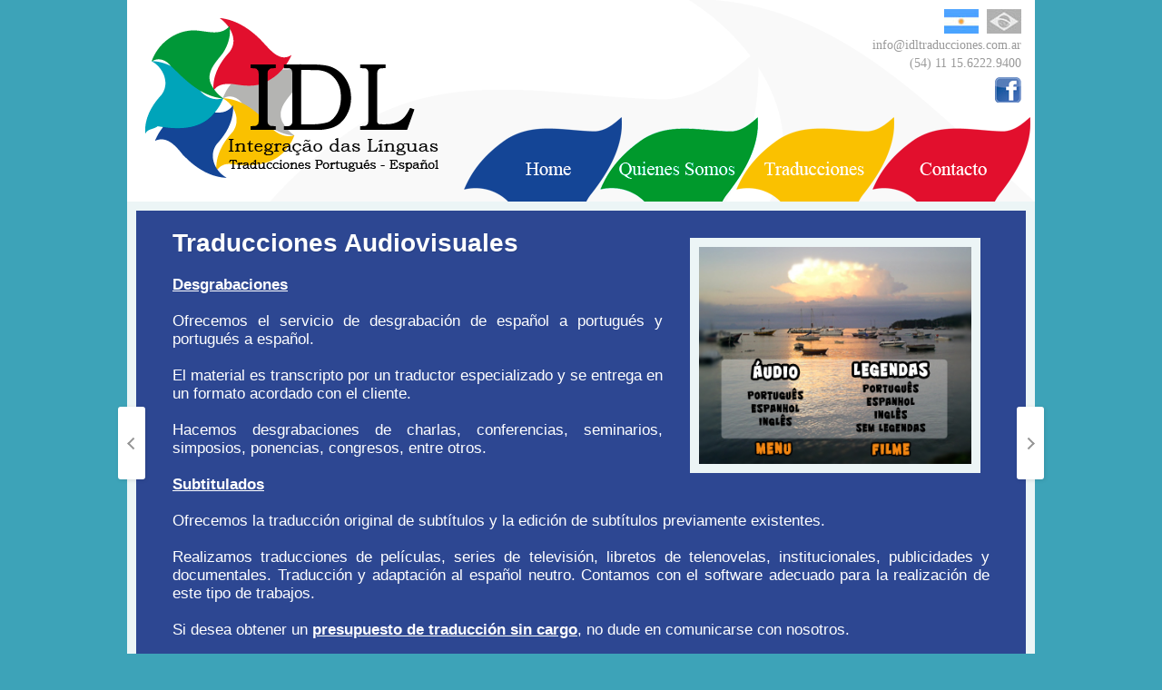

--- FILE ---
content_type: text/html; charset=UTF-8
request_url: https://www.idltraducciones.com.ar/espanol/traducciones/audiovisuales
body_size: 5693
content:
<meta http-equiv="Content-Type" content="text/html; charset=iso-8859-1" />

<!DOCTYPE html PUBLIC "-//W3C//DTD XHTML 1.0 Transitional//EN" "http://www.w3.org/TR/xhtml1/DTD/xhtml1-transitional.dtd">
<html xmlns="http://www.w3.org/1999/xhtml">
<head>
<!-- Global site tag (gtag.js) - Google Analytics -->
<script async src="https://www.googletagmanager.com/gtag/js?id=UA-109744035-1"></script>
<script>
  window.dataLayer = window.dataLayer || [];
  function gtag(){dataLayer.push(arguments);}
  gtag('js', new Date());
  gtag('config', 'UA-109744035-1');
</script>
<meta http-equiv="Content-Type" content="text/html; charset=utf-8" />
<meta name="generator" content="Cecilia Auer :: https://cecilia-auer.com.ar">
<title>IDL Integra&ccedil;&atilde;o das L&iacute;nguas</title>
<link href="/css/principal.css" rel="stylesheet" type="text/css" media="screen" />
<script type="text/javascript" src="/js/formulario.js"></script>
<link rel="shortcut icon" href="https://www.idltraducciones.com.ar/molinete16.ico">


</head>

<body>

<div id="contenedor">
<div id="encabezado">
<h1 class="logo"><a href="/espanol"><span>IDL Integra&ccedil;&atilde;o das L&iacute;nguas</span></a></h1>
<p class="top"><a href="mailto:info@idltraducciones.com.ar">info@idltraducciones.com.ar</a><br>
  <!--(54) 11 15.4177.3859<br>-->
  (54) 11 15.6222.9400<br>
<a href="http://www.facebook.com/pages/IDL-Traducciones/152234618274540?fref=ts" target="_blank"><img src="/img_dsgn/fb.jpg"></a></p>

<div id="banderas">
<img src="/img_dsgn/espanol_on.jpg" /> <a href="/portugues"><img src="/img_dsgn/portugues_off.jpg" /></a>
</div>

<div id="menu">
<a href="/" class="uno"><span>Home</span></a>
<a href="/espanol/quienes" class="dos"><span>Quienes Somos</span></a>
<a href="/espanol/traducciones" class="tres"><span>Traducciones</span></a>
<a href="/espanol/contacto" class="cuatro"><span>Contacto</span></a>
</div>
</div>

    <div id="cuerpo"> 
<div id="traducciones">
<a class="prev" href="/espanol/traducciones/tecnicas"></a><a class="next" href="/espanol/traducciones/sitios"></a>
<div class="dos">
<img src="/img_dsgn/slider/dos.jpg" width="300" />
<h3>Traducciones Audiovisuales</h3>
<p><strong>Desgrabaciones</strong></p>
<p>Ofrecemos el servicio de desgrabaci&oacute;n de espa&ntilde;ol a portugu&eacute;s y portugu&eacute;s a espa&ntilde;ol.</p>
<p>El material es transcripto por un traductor especializado y se entrega en un formato acordado con el cliente.</p>
<p>Hacemos desgrabaciones de charlas, conferencias, seminarios, simposios, ponencias, congresos, entre otros.</p>
<p><strong>Subtitulados</strong></p>
<p>Ofrecemos la traducci&oacute;n original de subt&iacute;tulos y la edici&oacute;n de subt&iacute;tulos previamente existentes.</p>
<p>Realizamos traducciones de pel&iacute;culas, series de televisi&oacute;n, libretos de telenovelas, institucionales, publicidades y documentales. Traducci&oacute;n y adaptaci&oacute;n al espa&ntilde;ol neutro. Contamos con el software adecuado para la realizaci&oacute;n de este tipo de trabajos.</p><p>Si desea obtener un <strong>presupuesto de traducci&oacute;n sin cargo</strong>, no dude en comunicarse con nosotros.</p>
</div>
</div>

<div id="presupuesto2">
<h3>Solicite su presupuesto</h3>

<form name="form" action="" enctype="multipart/form-data" method="post">
<div class="i">
<input type="text" name="nombre" id="nombre" value="Nombre *" onclick="if(this.value == 'Nombre *') {this.value = '';}" onblur="contenido()" value="Nombre *"/>
<input type="text" name="email" id="email" value="Email *" onclick="if(this.value == 'Email *') {this.value = '';}" onblur="contenido()" value="Email *"/>
<input type="text" name="tel" id="tel"  onclick="if(this.value == 'Tel\u00E9fono / Celular') {this.value = '';}" onblur="contenido()" value="Tel&eacute;fono / Celular"/>

<label><strong>Archivo a presupuestar</strong> (.pdf o .doc). Peso M&aacute;ximo 2Mb.</label>
<input type="file" name="archivo" class="archivo">
<input type="hidden" name="archi" value="si">
</div><div class="d">
<textarea name="mensaje"  onblur="if(this.value==''){this.value=this.defaultValue;}" onclick="if(this.value == 'Mensaje *') {this.value = '';}">Mensaje *</textarea>
<img src="https://www.idltraducciones.com.ar/contenidos/captcha.php" class="border" style="float:left; margin-right:10px;" /> <input name="captcha" type="text"  onclick="if(this.value == 'Escriba el c\u00F3digo de la imagen *') {this.value = '';}" onblur="contenido()" value="Escriba el c&oacute;digo de la imagen *" class="cap"/>
<input name="Enviar" type="submit" class="boton" value="Enviar"/>
	</div>
</form>
</div>

 <div class="clear2"></div> </div>

</div>

<div id="footer">
    <p><a href="/espanol/traducciones/tecnicas">Traducciones T&eacute;cnicas y Literarias</a><a href="/espanol/traducciones/audiovisuales">Traducciones Audiovisuales</a><a href="/espanol/traducciones/sitios">Traducciones de Sitios Web y Medios Gr&aacute;ficos</a><a href="/espanol/traducciones/publicas">Traducciones P&uacute;blicas</a><a href="/espanol/traducciones/locuciones">Locuciones de portugu&eacute;s</a><a href="/espanol/traducciones/correccion">Correcci&oacute;n de Estilo</a></p>
    <h2><a href="">IDL Integra&ccedil;&atilde;o das L&iacute;nguas</a></h2>
</div>
<script>
  (function(i,s,o,g,r,a,m){i['GoogleAnalyticsObject']=r;i[r]=i[r]||function(){
  (i[r].q=i[r].q||[]).push(arguments)},i[r].l=1*new Date();a=s.createElement(o),
  m=s.getElementsByTagName(o)[0];a.async=1;a.src=g;m.parentNode.insertBefore(a,m)
  })(window,document,'script','//www.google-analytics.com/analytics.js','ga');

  ga('create', 'UA-43572247-1', 'idltraducciones.com.ar');
  ga('send', 'pageview');

</script>
</body>
</html>


--- FILE ---
content_type: text/css
request_url: https://www.idltraducciones.com.ar/css/principal.css
body_size: 12300
content:
@charset "utf-8";
/* CSS Document */

* {margin:0px; padding:0px;}
a {text-decoration:none}
body { background:#3da3b8; text-align:center; font-family:"Times New Roman", Times, serif; font-size:14px; color:#999;}
#contenedor { width:1000px; margin:0px auto; text-align:left; background-color:white;}
#encabezado {position:relative; height:222px; background:url(/img_dsgn/encabezado.png) no-repeat right bottom;}
#encabezado h1.logo { background:url(/img_dsgn/logo.png); width:323px; height:176px; position:absolute; top:20px; left:20px;}
#encabezado h1.logo a {width:323px; height:176px; float:left;}
#encabezado h1.logo span {display:none;}
#encabezado p.top {position:absolute; top:40px; right:15px; text-align:right; line-height:20px;}
#encabezado p img {border:0px; padding-top:5px}
#encabezado p a {color:#999;}
#encabezado p a:hover {color:#03F; text-decoration:underline}

#banderas {width:90px; height:30px; position:absolute; right:15px; top:10px;}
#banderas img {margin-left:5px; border:0px;}

#cuerpo, #login {border-top:10px solid #ecf5f6; position:relative}
.quienes {padding:20px 40px; position:relative}
.quienes p {color:#333333; font-family:Arial, Helvetica, sans-serif; text-align:justify; line-height:20px; padding-bottom:10px; width:570px;}
.quienes .clientes {width:250px; position:absolute; top:40px; right:40px; background:url(/img_dsgn/clientes.jpg) no-repeat 18px 7px; padding:15px 25px; border:10px solid #ecf5f6;}
.quienes .clientes h3  {color:#093; font-size: 2em; font-weight:bold; text-shadow:1px 1px 1px rgba(0,0,0,0.1); font-family:Arial, Helvetica, sans-serif; padding-left:50px; margin-bottom:5px}
.quienes .clientes img {padding-bottom:0px}
.quienes .clientes a img{border:0px;}

div#menu {height:93px; width:624px; position:absolute; bottom:10px; right:5px;}
/*div#menu div {position:absolute; width:174px; height:103px; bottom:0px;}
div#menu div.uno {left:0px; }
div#menu div.dos, div#menu div.cinco {left:150px;}
div#menu div.tres, div#menu div.seis {left:300px;}
div#menu div.cuatro, div#menu div.siete {left:450px;}
div#menu div a {width:174px; height:103px; float:left; background-repeat:no-repeat; background-position:0px 10px;}

div#menu div.uno a {background-image:url(/img_dsgn/menu1.png);}
div#menu div.dos a {background-image:url(/img_dsgn/menu2.png);}
div#menu div.tres a {background-image:url(/img_dsgn/menu3.png);}
div#menu div.cuatro a {background-image:url(/img_dsgn/menu4.png);}
div#menu div.cinco a {background-image:url(/img_dsgn/menu2_.png);}
div#menu div.seis a {background-image:url(/img_dsgn/menu3_.png);}
div#menu div.siete a {background-image:url(/img_dsgn/menu4_.png);}

div#menu div a:hover {background-position:0px 0px;}
div#menu div a span {display:none;}*/

div#menu a {width:174px; height:103px; font-weight:bold; position: absolute; background:url(/img_dsgn/menu1.png) no-repeat 0px 10px; float:left; left:0px;}
div#menu a span {display:none;}
div#menu a:hover { 
	-webkit-animation: mymove 0.2s 1; /* Chrome, Safari, Opera */
    animation: mymove 0.2s 1;
}
/* Chrome, Safari, Opera */
div#menu a:hover {-webkit-animation-timing-function: ease-in;}
/* Standard syntax */
div#menu a:hover {animation-timing-function: ease-in;}
/* Chrome, Safari, Opera */
@-webkit-keyframes mymove {
    from { background-position:0px 10px;}
	50% {background-position:bottom;}
    to {background-position:0px 10px;}
}
/* Standard syntax */
@keyframes mymove {
    from { background-position:0px 10px;}
	50% {background-position:bottom;}
    to {background-position:0px 10px;}
}
div#menu a.dos {left:150px; background-image:url(/img_dsgn/menu2.png)}
div#menu a.tres {left:300px; background-image:url(/img_dsgn/menu3.png)}
div#menu a.cuatro {left:450px; background-image:url(/img_dsgn/menu4.png)}
div#menu a.cinco {left:150px; background-image:url(/img_dsgn/menu2_.png)}
div#menu a.seis {left:300px; background-image:url(/img_dsgn/menu3_.png)}
div#menu a.siete {left:450px; background-image:url(/img_dsgn/menu4_.png)}


#footer {margin:20px auto;}
#footer a {color:white;}
#footer p a {padding:0px 15px; font-family:Arial, Helvetica, sans-serif; font-size:0.8em;}
#footer h2 {padding:15px;}
#footer h2 a {font-size:1.3em; font-weight:normal;}
#footer a:hover {text-decoration:underline;}

h3 {color:#576ca9; text-shadow: 1px 1px 1px rgba(0,0,0,0.2); font-size:2em; margin-bottom:20px;}
.quienes h3 {color:#2a9742;}
h3.noticias {margin:20px 0px 0px 30px}

#presupuesto2 h3 {margin-bottom:10px;}
#presupuesto3 h3 {color:#fa003f}
#seccionnoticias {}
#noticias {width:500px; margin:20px; padding-bottom:20px; float:left;}
#seccionnoticias #noticias {width:450px; margin:0px 0px 10px 30px;}
#noticias #noticia {margin:10px 0px 0px; line-height:20px; clear:both;}
#seccionnoticias #noticias #noticia {margin:30px 0px 0px;}
#noticias #noticia .borde {padding:5px; border:1px solid #999; width:90px; height:90px; float:left; margin-bottom:10px;}
#noticias #noticia .borde .crop {width:90px; height:90px; overflow:hidden;}
#noticias #noticia a {color:#999}
#noticias #noticia .borde .crop img {max-width:170%; max-height:200%}
#noticias #noticia p {margin-left:120px; width:350px; }
#seccionnoticias #noticias p {width:300px;}
#noticias #noticia p strong {color:#3da3b8; font-weight:normal}
#noticias #noticia p span {font-style:italic; color:#3da3b8}
#noticias #noticia a:hover span {text-decoration:underline; }

#telefono {background:url(../img_dsgn/tel.jpg) no-repeat center top; margin:70px 0px 10px 450px; width:500px; text-align:center; padding-top:190px;}
#telefono p {font-size:1.5em; line-height:30px;}
#telefono p a {color:#999}
#telefono p a:hover {text-decoration:underline}

#presupuesto1, #presupuesto3 {margin-top:20px; width:430px; margin-left:550px;}
#presupuesto3 {margin-top:20px; width:430px; margin-left:80px; float:left;}
#presupuesto2 {margin:20px 0px 0px 50px;}
#presupuesto2 .i, #presupuesto2 .d {width:450px; float:left;}
#presupuesto2 .d {margin-left:10px;}
form input, form textarea {display:block; background-color:#576ca9; color:white; border:1px solid #a1afd8; font-family:"Times New Roman", Times, serif; font-size:1em; padding:8px; width:400px; margin:15px 0px;}
#presupuesto1 form textarea {height:50px;}
#presupuesto2 form textarea {height:60px;}
form input.archivo {border:0px; background-color:transparent; margin:0px;}
form input.archivo, label {color:#576ca9;}
form input.cap {width:270px; margin-top:0px}
form input.boton {width:100px; cursor:pointer}
.clear, .clear2 {clear:both; }
.clear2 {height:10px;}
#presupuesto1 p strong, #presupuesto2 p strong, #presupuesto3 p strong { text-transform:capitalize}
#presupuesto1 p, #presupuesto2 p, #presupuesto3 p {font-size:1em; background-color:red; color:white; padding:5px; width:400px; text-align:center; font-weight:normal}
p.mensaje { background-color:#576ca9; font-size:1.2em; padding:10px;}

form input.boton, a#botones {
	color: #fff;
	text-transform: uppercase;
	background: #3da3b8; /* Old browsers */
	background: -moz-linear-gradient(top, #3da3b8 0%, #14697a 100%); /* FF3.6+ */
	background: -webkit-gradient(linear, left top, left bottom, color-stop(0%,#3da3b8), color-stop(100%,#727272)); /* Chrome,Safari4+ */
	background: -webkit-linear-gradient(top, #3da3b8 0%,#14697a 100%); /* Chrome10+,Safari5.1+ */
	background: -o-linear-gradient(top, #3da3b8 0%,#14697a 100%); /* Opera 11.10+ */
	background: -ms-linear-gradient(top, #3da3b8 0%,#14697a 100%); /* IE10+ */
	background: linear-gradient(top, #3da3b8 0%,#14697a 100%); /* W3C */
	filter: progid:DXImageTransform.Microsoft.gradient( startColorstr='#3da3b8', endColorstr='#14697a',GradientType=0 ); /* IE6-9 */
	padding: 8px 15px;
	display: inline-block;
	font-size: 16px;
	font-weight: bold;
	color: #fff;
	text-shadow: 1px 1px 1px rgba(0, 0, 0, 0.3);
	box-shadow: 1px 1px 1px rgba(0, 0, 0, 0.5);
	border: 1px solid #444;
	border-radius: 4px;
	opacity: 1;
	margin-top: 10px;
	clear: both;
	-webkit-transition: all 0.4s ease-in-out 1s;
	-moz-transition: all 0.4s ease-in-out 1s;
	-ms-transition: all 0.4s ease-in-out 1s;
	-o-transition: all 0.4s ease-in-out 1s;
	transition: all 0.4s ease-in-out 1s;
}

#login form input.boton {width:120px;}
#login form input {margin:10px 0px;}

#traducciones  { border:10px solid #ecf5f6; border-top:0px; color:white; font-family:Arial, Helvetica, sans-serif; position:relative;}

#traducciones a {
	position: absolute;
	top: 50%;
	margin-top: -40px;
	height: 80px;
	width: 30px;
	cursor: pointer;
	z-index: 2000;
	box-shadow: 1px 1px 4px rgba(0, 0, 0, 0.1);
	border-radius: 3px;
}
#traducciones a.prev{
	background: #fff url(/img_dsgn/slider/arrow_left.png) no-repeat 50% 50%;
	left: -20px;
}
#traducciones a.next{
	background: #fff url(/img_dsgn/slider/arrow_right.png) no-repeat 50% 50%;
	right: -20px;
}

#traducciones h3, li a {
	color: #fff;
	font-size: 2em;
	font-weight: bold;
	text-shadow: 1px 1px 1px rgba(0,0,0,0.1);	
}
#traducciones img {float:right; margin:10px 10px 10px 30px; border:10px solid #ecf5f6;}
#traducciones p, #traducciones ul {font-size:1.2em; text-align:justify; padding-bottom:20px}
#traducciones ul {margin-left:20px;}
#traducciones strong {text-decoration:underline}

#traducciones .uno, #traducciones .dos, #traducciones .tres, #traducciones .cuatro, #traducciones .cinco, #traducciones .seis {min-height:270px; padding:20px 40px;}

#traducciones .uno, #trad li.uno a {
	background-color: #fbcd1c;
	background-color: rgba(251, 205, 28, 1);
}
#traducciones .dos, #trad li.dos a {
	background-color: #2d4792;
	background-color: rgba(45, 71, 146, 1);
}
#traducciones .tres, #trad li.tres a {
	background-color: #019839;
	background-color: rgba(1, 152, 57, 1);
}
#traducciones .cuatro, #trad li.cuatro a {
	background-color: #b2b2b2;
	background-color: rgba(178, 178, 178, 1);
}
#traducciones .cinco, #trad li.cinco a {
	background-color: #3da3b9;
	background-color: rgba(61, 163, 185, 1);
}
#traducciones .seis, #trad li.seis a {
	background-color: #c1173;
	background-color: rgba(193, 23, 49, 1);
}

#todastrad {text-align:center}
ul#trad { list-style-type:none; margin:20px auto; width:900px; height:360px;}
#trad li a {width:280px; height:90px; float:left; margin:10px; font-family:Arial, Helvetica, sans-serif}

#trad li a {font-size:1.5em; padding-top:70px;}
#trad li.uno a, #trad li.dos a, #trad li.tres a { padding-top:55px; height:105px}

#trad li a div { padding:5px 10px }
#trad li a:hover div {background-color:white; color:black; text-shadow:none;}

#trad li.uno a:hover { background:url(../img_dsgn/slider/uno.jpg) center; }
#trad li.dos a:hover { background:url(../img_dsgn/slider/dos.jpg) center; }
#trad li.tres a:hover { background:url(../img_dsgn/slider/tres.jpg) center; }
#trad li.cuatro a:hover { background:url(../img_dsgn/slider/cuatro.jpg) center; }
#trad li.cinco a:hover { background:url(../img_dsgn/slider/cinco.jpg) center; }
#trad li.seis a:hover { background:url(../img_dsgn/slider/seis.jpg) center; }

#seccionnoticias ul#numeracion { list-style-type:none; color:#666; text-align:center; margin-top:0px; padding-bottom:25px; clear:both}
#seccionnoticias ul#numeracion a, #seccionnoticias ul#numeracion p, #seccionnoticias ul#numeracion li span { padding:5px 10px; font-family:Arial, Helvetica, sans-serif; float:left; font-size:0.8em; color:#666; font-weight:normal; text-shadow:none;}
#seccionnoticias ul#numeracion p { font-weight:bold; color:#093; border:1px solid #999;}
#seccionnoticias ul#numeracion li {display:inline-table; margin:5px;}
#seccionnoticias ul#numeracion a {border:1px solid #999;}
#seccionnoticias ul#numeracion a:hover { background-color:#093; color:white}
#seccionnoticias ul#numeracion li span { color:#CCC; border:1px solid #CCC;}

#lanoticia {width:600px; float:left; margin:30px 0px 0px 30px;}
#lanoticia p {padding-bottom:20px; text-align:justify}
#lanoticia h1 {color:#3399cc; text-shadow:1px 1px 1px rgba(0,0,0,0.1); padding-bottom:15px;}
#lanoticia h2 {font-size:1em; font-style:italic; font-weight:normal; padding-bottom:10px;}
#laimagen {width:350px; margin:105px 0px 0px 660px; }
#laimagen img { max-width:300px; padding:5px; border:1px solid #999; }

#login {padding:30px;}
.noexiste {padding:20px; text-align:center}
img.previa, a.previa {position:absolute; top:0px; right:0px}
a.previa {top:70px; right:100px; color:gray}
a:hover.previa {color:blue; text-decoration:underline}

--- FILE ---
content_type: application/javascript
request_url: https://www.idltraducciones.com.ar/js/formulario.js
body_size: 454
content:
// JavaScript Document
function contenido () {
   if (document.form.nombre.value=='') {
      document.form.nombre.value='Nombre *';
   }
   if (document.form.email.value=='') {
      document.form.email.value='Email *';
   }   
   if (document.form.tel.value=='') {
      document.form.tel.value='Tel\u00E9fono / Celular';
   }
   if (document.form.captcha.value=='') {
      document.form.captcha.value='Escriba el c\u00F3digo de la imagen *';
   }  
}

--- FILE ---
content_type: text/plain
request_url: https://www.google-analytics.com/j/collect?v=1&_v=j102&a=1915140958&t=pageview&_s=1&dl=https%3A%2F%2Fwww.idltraducciones.com.ar%2Fespanol%2Ftraducciones%2Faudiovisuales&ul=en-us%40posix&dt=IDL%20Integra%C3%A7%C3%A3o%20das%20L%C3%ADnguas&sr=1280x720&vp=1280x720&_u=YEDAAUABAAAAACAAI~&jid=465542522&gjid=464565464&cid=356350472.1769265310&tid=UA-43572247-1&_gid=1212214570.1769265310&_r=1&_slc=1&z=1752140182
body_size: -453
content:
2,cG-9P8MWP2JXF